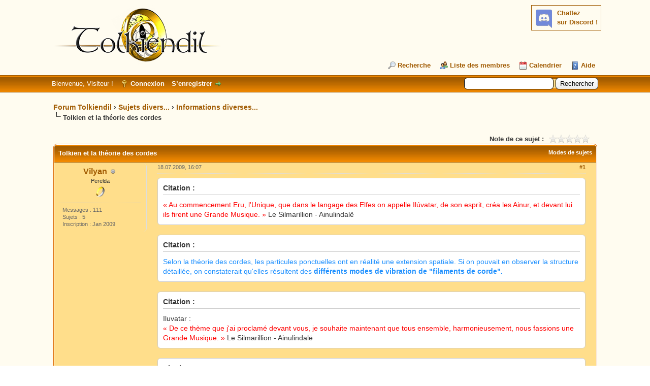

--- FILE ---
content_type: text/html; charset=UTF-8
request_url: https://forum.tolkiendil.com/thread-4694-post-80949.html
body_size: 10669
content:
<!DOCTYPE html PUBLIC "-//W3C//DTD XHTML 1.0 Transitional//EN" "http://www.w3.org/TR/xhtml1/DTD/xhtml1-transitional.dtd"><!-- start: showthread -->
<html xml:lang="fr" lang="fr" xmlns="http://www.w3.org/1999/xhtml">
<head>
<title>Forum Tolkiendil - Tolkien et la théorie des cordes</title>
<!-- start: headerinclude -->
<link rel="alternate" type="application/rss+xml" title="Derniers sujets (RSS 2.0)" href="https://forum.tolkiendil.com/syndication.php" />
<link rel="alternate" type="application/atom+xml" title="Derniers sujets (Atom 1.0)" href="https://forum.tolkiendil.com/syndication.php?type=atom1.0" />

<link rel="shortcut icon" href="/favicon.png">
<meta name="Author" content="Tolkiendil" />
<meta name="Keywords" content="forum, jrr tolkien, seigneur des anneaux, lord of the rings, bilbo le hobbit, le hobbit, silmarillion, encyclopedie, essais, bibliographie, fantastique, fantasy, terre du milieu, arda, gandalf, aragorn, galadriel, frodo, bilbo, gimli, legolas, boromir, gondor, minas tirith" />
<meta name="category" content="forum, litterature, seigneur des anneaux, Tolkien, illustration" />
<meta name="description" content="Forum de Tolkiendil, communauté francophones des passionnés de J.R.R. Tolkien et son œuvre. Découvrez tout le travail de J.R.R. Tolkien et son Légendaire de la Terre du Milieu, le monde du Seigneur des Anneaux, du Hobbit et du Silmarillion" />


<meta http-equiv="Content-Type" content="text/html; charset=UTF-8" />
<meta http-equiv="Content-Script-Type" content="text/javascript" />

<script type="text/javascript" src="https://forum.tolkiendil.com/jscripts/jquery.js?ver=1821"></script>
<script type="text/javascript" src="https://forum.tolkiendil.com/jscripts/jquery.plugins.min.js?ver=1821"></script>
<script type="text/javascript" src="https://forum.tolkiendil.com/jscripts/general.js?ver=1821"></script>

<meta property="og:site_name" content="Forum Tolkiendil" />
<meta property="og:description" content="Forum de Tolkiendil, communauté francophone des passionnés de J.R.R. Tolkien et son œuvre. Découvrez tout le travail de J.R.R. Tolkien et son Légendaire de la Terre du Milieu, le monde du Seigneur des Anneaux, du Hobbit et du Silmarillion" />
<meta property="og:type" content="forum" />
<meta property="og:image" content="https://forum.tolkiendil.com/images_tolkiendil/logo_square_200_72dpi.jpg" />


<link type="text/css" rel="stylesheet" href="https://forum.tolkiendil.com/cache/themes/theme4/global.css" />
<link type="text/css" rel="stylesheet" href="https://forum.tolkiendil.com/cache/themes/theme1/star_ratings.css" />
<link type="text/css" rel="stylesheet" href="https://forum.tolkiendil.com/cache/themes/theme1/showthread.css" />
<link type="text/css" rel="stylesheet" href="https://forum.tolkiendil.com/cache/themes/theme1/css3.css" />
<link type="text/css" rel="stylesheet" href="https://forum.tolkiendil.com/css.php?stylesheet%5B0%5D=26" />

<script type="text/javascript">
<!--
	lang.unknown_error = "Une erreur inconnue s’est produite.";

	lang.select2_match = "Un résultat est disponible, appuyez sur entrée pour le sélectionner.";
	lang.select2_matches = "{1} résultats sont disponibles, utilisez les flèches haut et bas pour naviguer.";
	lang.select2_nomatches = "Pas de résultat";
	lang.select2_inputtooshort_single = "Entrez un ou plusieurs caractères";
	lang.select2_inputtooshort_plural = "Entrez {1} caractères ou plus";
	lang.select2_inputtoolong_single = "Supprimez un caractère";
	lang.select2_inputtoolong_plural = "Supprimez {1} caractères";
	lang.select2_selectiontoobig_single = "Vous ne pouvez sélectionner qu’un élément";
	lang.select2_selectiontoobig_plural = "Vous ne pouvez sélectionner que {1} éléments";
	lang.select2_loadmore = "Chargement de plus de résultats&hellip;";
	lang.select2_searching = "Recherche&hellip;";

	var templates = {
		modal: '<div class=\"modal\">\
	<div style=\"overflow-y: auto; max-height: 400px;\">\
		<table border=\"0\" cellspacing=\"0\" cellpadding=\"5\" class=\"tborder\">\
			<tr>\
				<td class=\"thead\" colspan=\"2\"><strong>__message__</strong></td>\
			</tr>\
			<tr>\
				<td colspan=\"2\" class=\"trow1\">\
				<div style=\"text-align: center\" class=\"modal_buttons\">__buttons__</div></td>\
			</tr>\
		</table>\
	</div>\
</div>',
		modal_button: '<input type=\"submit\" class=\"button\" value=\"__title__\"/>&nbsp;'
	};

	var cookieDomain = "";
	var cookiePath = "/";
	var cookiePrefix = "";
	var cookieSecureFlag = "0";
	var deleteevent_confirm = "Êtes-vous sûr de vouloir supprimer cet événement ?";
	var removeattach_confirm = "Êtes-vous sûr de vouloir supprimer la pièce jointe sélectionnée ?";
	var loading_text = 'Chargement. <br />Patientez&hellip;';
	var saving_changes = 'Sauvegarde des changements&hellip;';
	var use_xmlhttprequest = "1";
	var my_post_key = "b47ad4bd9d4f266e38ac5b9708ab36a4";
	var rootpath = "https://forum.tolkiendil.com";
	var imagepath = "https://forum.tolkiendil.com/images";
  	var yes_confirm = "Oui";
	var no_confirm = "Non";
	var MyBBEditor = null;
	var spinner_image = "https://forum.tolkiendil.com/images/spinner.gif";
	var spinner = "<img src='" + spinner_image +"' alt='' />";
	var modal_zindex = 9999;
// -->
</script>

<!-- Google Analytics --> 
<!-- Global site tag (gtag.js) - Google Analytics -->
<script async src="https://www.googletagmanager.com/gtag/js?id=UA-2606566-2"></script>
<script>
  window.dataLayer = window.dataLayer || [];
  function gtag(){dataLayer.push(arguments);}
  gtag('js', new Date());

  gtag('config', 'UA-2606566-2');
</script>
<!-- End Google Analytics -->
<!-- end: headerinclude -->

<meta property="og:title" content="Forum Tolkiendil - Tolkien et la théorie des cordes" />

<script type="text/javascript">
<!--
	var quickdelete_confirm = "Êtes-vous sûr de vouloir supprimer ce message ?";
	var quickrestore_confirm = "Êtes-vous sûr de vouloir restaurer ce message ?";
	var allowEditReason = "1";
	lang.save_changes = "Enregistrer les modifications";
	lang.cancel_edit = "Annuler l’édition";
	lang.quick_edit_update_error = "Il y a eu une erreur lors de l’édition de votre réponse :";
	lang.quick_reply_post_error = "Il y a eu une erreur lors de l’envoi de votre réponse :";
	lang.quick_delete_error = "Il y a eu une erreur lors de la suppression de votre réponse :";
	lang.quick_delete_success = "Le message a bien été supprimé.";
	lang.quick_delete_thread_success = "Le sujet a bien été supprimé.";
	lang.quick_restore_error = "Une erreur est survenue lors de la restauration de votre réponse :";
	lang.quick_restore_success = "Le message a bien été restauré.";
	lang.editreason = "Raison de la modification";
	lang.post_deleted_error = "Vous ne pouvez pas effectuer cette action sur un message supprimé.";
	lang.softdelete_thread = "Supprimer le sujet réversiblement";
	lang.restore_thread = "Restaurer le sujet";
// -->
</script>
<!-- jeditable (jquery) -->
<script type="text/javascript" src="https://forum.tolkiendil.com/jscripts/report.js?ver=1820"></script>
<script src="https://forum.tolkiendil.com/jscripts/jeditable/jeditable.min.js"></script>
<script type="text/javascript" src="https://forum.tolkiendil.com/jscripts/thread.js?ver=1822"></script>
</head>
<body>
	<!-- start: header -->
<div id="container">
   	 <a name="top" id="top"></a>
   	 <div id="header">
   		 <div id="logo">
   			 <div class="wrapper">
<!-- Discord -->
<div id="discord" style="float:right; background-color: #fffcf0;">
<b><a href='https://discord.gg/cafByTS' target='_blank'>Chattez<br /> sur Discord !</a></b>
<div id='discord_chat' style='font-size: 1em;'></div>
<!--<script type="text/javascript">

function refresh_discord() {
function Get(yourUrl){
var Httpreq = new XMLHttpRequest(); // a new request
Httpreq.open("GET",yourUrl,false);
Httpreq.send(null);
return Httpreq.responseText;
}
var url = "https://discordapp.com/api/guilds/447458334090723358/widget.json";
var discord = JSON.parse(Get(url));
var nb_online=discord.members.length;
var div = document.getElementById('discord_chat');
if (nb_online>0) {
div.innerHTML = nb_online+" connectées.<br />";
} else {
div.innerHTML = "Personne pour le moment.";
}
setTimeout(refresh_discord, 60000);
}
setTimeout(refresh_discord, 0);
</script>-->
</div>
<!-- Fin Discord -->
   				 <a href="https://forum.tolkiendil.com/index.php"><img src="https://forum.tolkiendil.com/images_tolkiendil/logo.png" alt="Forum Tolkiendil" title="Forum Tolkiendil" /></a>
   				 <ul class="menu top_links">
   					 
   					 <!-- start: header_menu_search -->
<li><a href="https://forum.tolkiendil.com/search.php" class="search">Recherche</a></li>
<!-- end: header_menu_search -->
   					 <!-- start: header_menu_memberlist -->
<li><a href="https://forum.tolkiendil.com/memberlist.php" class="memberlist">Liste des membres</a></li>
<!-- end: header_menu_memberlist -->
   					 <!-- start: header_menu_calendar -->
<li><a href="https://forum.tolkiendil.com/calendar.php" class="calendar">Calendrier</a></li>
<!-- end: header_menu_calendar -->
   					 <li><a href="https://forum.tolkiendil.com/misc.php?action=help" class="help">Aide</a></li>
   				 </ul>
   			 </div>
   		 </div>
   		 <div id="panel">
   			 <div class="upper">
   				 <div class="wrapper">
   					 <!-- start: header_quicksearch -->
						<form action="https://forum.tolkiendil.com/search.php">
						<fieldset id="search">
							<input name="keywords" type="text" class="textbox" />
							<input value="Rechercher" type="submit" class="button" />
							<input type="hidden" name="action" value="do_search" />
							<input type="hidden" name="postthread" value="1" />
						</fieldset>
						</form>
<!-- end: header_quicksearch -->
   					 <!-- start: header_welcomeblock_guest -->
						<!-- Continuation of div(class="upper") as opened in the header template -->
						<span class="welcome">Bienvenue, Visiteur ! <a href="https://forum.tolkiendil.com/member.php?action=login" onclick="$('#quick_login').modal({ fadeDuration: 250, keepelement: true, zIndex: (typeof modal_zindex !== 'undefined' ? modal_zindex : 9999) }); return false;" class="login">Connexion</a> <a href="https://forum.tolkiendil.com/member.php?action=register" class="register">S’enregistrer</a></span>
					</div>
				</div>
				<div class="modal" id="quick_login" style="display: none;">
					<form method="post" action="https://forum.tolkiendil.com/member.php">
						<input name="action" type="hidden" value="do_login" />
						<input name="url" type="hidden" value="" />
						<input name="quick_login" type="hidden" value="1" />
						<input name="my_post_key" type="hidden" value="b47ad4bd9d4f266e38ac5b9708ab36a4" />
						<table width="100%" cellspacing="0" cellpadding="5" border="0" class="tborder">
							<tr>
								<td class="thead" colspan="2"><strong>Se connecter</strong></td>
							</tr>
							<!-- start: header_welcomeblock_guest_login_modal -->
<tr>
	<td class="trow1" width="25%"><strong>Utilisateur :</strong></td>
	<td class="trow1"><input name="quick_username" id="quick_login_username" type="text" value="" class="textbox initial_focus" /></td>
</tr>
<tr>
	<td class="trow2"><strong>Mot de passe :</strong></td>
	<td class="trow2">
		<input name="quick_password" id="quick_login_password" type="password" value="" class="textbox" /> <a href="https://forum.tolkiendil.com/member.php?action=lostpw" class="lost_password">Mot de passe oublié ?</a>
	</td>
</tr>
<tr>
	<td class="trow1">&nbsp;</td>
	<td class="trow1 remember_me">
		<input name="quick_remember" id="quick_login_remember" type="checkbox" value="yes" class="checkbox" checked="checked" />
		<label for="quick_login_remember">Se rappeler</label>
	</td>
</tr>
<tr>
	<td class="trow2" colspan="2">
		<div align="center"><input name="submit" type="submit" class="button" value="Se connecter" /></div>
	</td>
</tr>
<!-- end: header_welcomeblock_guest_login_modal -->
						</table>
					</form>
				</div>
				<script type="text/javascript">
					$("#quick_login input[name='url']").val($(location).attr('href'));
				</script>
<!-- end: header_welcomeblock_guest -->
   				 <!-- </div> in header_welcomeblock_member and header_welcomeblock_guest -->
   			 <!-- </div> in header_welcomeblock_member and header_welcomeblock_guest -->
   		 </div>
   	 </div>
   	 <div id="content">
   		 <div class="wrapper">
   			 
   			 
   			 
   			 
   			 
   			 
   			 
   			 <!-- start: nav -->

<div class="navigation">
<!-- start: nav_bit -->
<a href="https://forum.tolkiendil.com/index.php">Forum Tolkiendil</a><!-- start: nav_sep -->
&rsaquo;
<!-- end: nav_sep -->
<!-- end: nav_bit --><!-- start: nav_bit -->
<a href="forum-5.html">Sujets divers...</a><!-- start: nav_sep -->
&rsaquo;
<!-- end: nav_sep -->
<!-- end: nav_bit --><!-- start: nav_bit -->
<a href="forum-25.html">Informations diverses...</a>
<!-- end: nav_bit --><!-- start: nav_sep_active -->
<br /><img src="https://forum.tolkiendil.com/images/nav_bit.png" alt="" />
<!-- end: nav_sep_active --><!-- start: nav_bit_active -->
<span class="active">Tolkien et la théorie des cordes</span>
<!-- end: nav_bit_active -->
</div>
<!-- end: nav -->
   			 <br />
<!-- end: header -->
	
	
	<div class="float_left">
		
	</div>
	<div class="float_right">
		
	</div>
	<!-- start: showthread_ratethread -->
<div style="margin-top: 6px; padding-right: 10px;" class="float_right">
		<script type="text/javascript">
		<!--
			lang.ratings_update_error = "";
		// -->
		</script>
		<script type="text/javascript" src="https://forum.tolkiendil.com/jscripts/rating.js?ver=1821"></script>
		<div class="inline_rating">
			<strong class="float_left" style="padding-right: 10px;">Note de ce sujet :</strong>
			<ul class="star_rating star_rating_notrated" id="rating_thread_4694">
				<li style="width: 0%" class="current_rating" id="current_rating_4694">Moyenne : 0 (0 vote(s))</li>
				<li><a class="one_star" title="1 étoile sur 5" href="./ratethread.php?tid=4694&amp;rating=1&amp;my_post_key=b47ad4bd9d4f266e38ac5b9708ab36a4">1</a></li>
				<li><a class="two_stars" title="2 étoiles sur 5" href="./ratethread.php?tid=4694&amp;rating=2&amp;my_post_key=b47ad4bd9d4f266e38ac5b9708ab36a4">2</a></li>
				<li><a class="three_stars" title="3 étoiles sur 5" href="./ratethread.php?tid=4694&amp;rating=3&amp;my_post_key=b47ad4bd9d4f266e38ac5b9708ab36a4">3</a></li>
				<li><a class="four_stars" title="4 étoiles sur 5" href="./ratethread.php?tid=4694&amp;rating=4&amp;my_post_key=b47ad4bd9d4f266e38ac5b9708ab36a4">4</a></li>
				<li><a class="five_stars" title="5 étoiles sur 5" href="./ratethread.php?tid=4694&amp;rating=5&amp;my_post_key=b47ad4bd9d4f266e38ac5b9708ab36a4">5</a></li>
			</ul>
		</div>
</div>
<!-- end: showthread_ratethread -->
	<table border="0" cellspacing="0" cellpadding="5" class="tborder tfixed clear">
		<tr>
			<td class="thead">
				<div class="float_right">
					<span class="smalltext"><strong><a href="javascript:void(0)" id="thread_modes">Modes de sujets</a></strong></span>
				</div>
				<div>
					<strong>Tolkien et la théorie des cordes</strong>
				</div>
			</td>
		</tr>
<tr><td id="posts_container">
	<div id="posts">
		<!-- start: postbit_classic -->

<a name="pid80946" id="pid80946"></a>
<div class="post classic " style="" id="post_80946">
<div class="post_author scaleimages">
	<!-- start: postbit_avatar -->
<div class="author_avatar"><a href="user-859.html"><img src="http://nsa04.casimages.com/img/2009/02/01/090201122650379346.jpg" alt="" width=" " height=" " /></a></div>
<!-- end: postbit_avatar -->
	<div class="author_information">
			<strong><span class="largetext"><a href="https://forum.tolkiendil.com/user-859.html">Vilyan</a></span></strong> <!-- start: postbit_offline -->
<img src="https://forum.tolkiendil.com/images/buddy_offline.png" title="Hors ligne" alt="Hors ligne" class="buddy_status" />
<!-- end: postbit_offline --><br />
			<span class="smalltext">
				Perelda<br />
				<img src="images_tolkiendil/user.png" border="0" alt="*" /><br />
				
			</span>
	</div>
	<div class="author_statistics">
		<!-- start: postbit_author_user -->

	Messages : 111<br />
	Sujets : 5<br />
	Inscription : Jan 2009
	
<!-- end: postbit_author_user -->
	</div>
</div>
<div class="post_content">
	<div class="post_head">
		<!-- start: postbit_posturl -->
<div class="float_right" style="vertical-align: top">
<strong><a href="thread-4694-post-80946.html#pid80946" title="Tolkien et la théorie des cordes">#1</a></strong>

</div>
<!-- end: postbit_posturl -->
		
		<span class="post_date">18.07.2009, 16:07 <span class="post_edit" id="edited_by_80946"></span></span>
	
	</div>
	<div class="post_body scaleimages" id="pid_80946">
		<blockquote class="mycode_quote"><cite>Citation :</cite><span style="color: #FF0000;" class="mycode_color">« Au commencement Eru, l'Unique, que dans le langage des Elfes on appelle Ilúvatar, de son esprit, créa les Ainur, et devant lui ils firent une Grande Musique. »</span> Le Silmarillion - Ainulindalë</blockquote>
<br />
<blockquote class="mycode_quote"><cite>Citation :</cite><span style="color: #1E90FF;" class="mycode_color">Selon la théorie des cordes, les particules ponctuelles ont en réalité une extension spatiale. Si on pouvait en observer la structure détaillée, on constaterait qu'elles résultent des <span style="font-weight: bold;" class="mycode_b">différents modes de vibration de "filaments de corde".</span></span></blockquote>
<br />
<blockquote class="mycode_quote"><cite>Citation :</cite>Iluvatar :<br />
<span style="color: #FF0000;" class="mycode_color">« De ce thème que j'ai proclamé devant vous, je souhaite maintenant que tous ensemble, harmonieusement, nous fassions une Grande Musique. »</span> Le Silmarillion - Ainulindalë</blockquote>
<br />
<blockquote class="mycode_quote"><cite>Citation :</cite><span style="color: #1E90FF;" class="mycode_color">La théorie repose sur deux hypothèses révolutionnaires :<br />
* Les briques fondamentales de l'Univers ne seraient pas des particules ponctuelles mais des sortes de cordelettes vibrantes possédant une tension, à la manière d'un élastique. Ce que nous percevons comme des particules de caractéristiques distinctes (masse, charge électrique, etc.) ne seraient que des cordes vibrant différemment.<span style="font-weight: bold;" class="mycode_b"> Les différents types de cordes, vibrant à des fréquences différentes, seraient ainsi à l'origine de toutes les particules élémentaires de notre Univers.</span></span></blockquote>
<br />
<blockquote class="mycode_quote"><cite>Citation :</cite><span style="color: #FF0000;" class="mycode_color">« Alors, les voix des Ainur, tels des harpes, des luths, des flûtes et des trompettes, des violes et des orgues, tels des chœurs aux voix innombrables, commencèrent à tisser le thème d'Ilúvatar dans une harmonie grandiose. » </span>Le Silmarillion - Ainulindalë</blockquote>
<br />
Je trouve assez séduisant (voire poétique, si si ....) d'oser un rapprochement entre ces écrits de Tolkien et la théorie "du tout" en vogue actuellement chez les physiciens <img src="https://forum.tolkiendil.com/images/smilies/icon_smile.gif" alt="Smile" title="Smile" class="smilie smilie_2" /><br />
<br />
Alors, J.R.R Tolkien visionnaire ?
	</div>
	
	
	<div class="post_meta" id="post_meta_80946">
		
		<div class="float_right">
			
		</div>
	</div>
	
</div>
<div class="post_controls">
	<div class="postbit_buttons author_buttons float_left">
		<!-- start: postbit_www -->
<a href="http://jeuderoles.forumactif.com/" target="_blank" rel="noopener" title="Visiter le site internet de cet utilisateur" class="postbit_website"><span>Site web</span></a>
<!-- end: postbit_www --><!-- start: postbit_find -->
<a href="search.php?action=finduser&amp;uid=859" title="Trouver tous les messages de cet utilisateur" class="postbit_find"><span>Trouver</span></a>
<!-- end: postbit_find -->
	</div>
	<div class="postbit_buttons post_management_buttons float_right">
		<!-- start: postbit_quote -->
<a href="newreply.php?tid=4694&amp;replyto=80946" title="Citer ce message dans une réponse" class="postbit_quote postbit_mirage"><span>Répondre</span></a>
<!-- end: postbit_quote -->
	</div>
</div>
</div>
<!-- end: postbit_classic --><!-- start: postbit_classic -->

<a name="pid80949" id="pid80949"></a>
<div class="post classic " style="" id="post_80949">
<div class="post_author scaleimages">
	<!-- start: postbit_avatar -->
<div class="author_avatar"><a href="user-891.html"><img src="https://forum.tolkiendil.com/uploads/avatars/avatar_891.jpg?dateline=1617829195" alt="" width="88" height="150" /></a></div>
<!-- end: postbit_avatar -->
	<div class="author_information">
			<strong><span class="largetext"><a href="https://forum.tolkiendil.com/user-891.html"><font color="#CF2E2E"><b>pas31</b></font></a></span></strong> <!-- start: postbit_offline -->
<img src="https://forum.tolkiendil.com/images/buddy_offline.png" title="Hors ligne" alt="Hors ligne" class="buddy_status" />
<!-- end: postbit_offline --><br />
			<span class="smalltext">
				Istar<br />
				<img src="images_tolkiendil/adherent.png" border="0" alt="*" /><img src="images_tolkiendil/adherent.png" border="0" alt="*" /><img src="images_tolkiendil/adherent.png" border="0" alt="*" /><img src="images_tolkiendil/adherent.png" border="0" alt="*" /><img src="images_tolkiendil/adherent.png" border="0" alt="*" /><br />
				
			</span>
	</div>
	<div class="author_statistics">
		<!-- start: postbit_author_user -->

	Messages : 1 090<br />
	Sujets : 56<br />
	Inscription : May 2009
	
<!-- end: postbit_author_user -->
	</div>
</div>
<div class="post_content">
	<div class="post_head">
		<!-- start: postbit_posturl -->
<div class="float_right" style="vertical-align: top">
<strong><a href="thread-4694-post-80949.html#pid80949" title="RE: Tolkien et la théorie des cordes">#2</a></strong>

</div>
<!-- end: postbit_posturl -->
		
		<span class="post_date">18.07.2009, 17:41 <span class="post_edit" id="edited_by_80949"></span></span>
	
	</div>
	<div class="post_body scaleimages" id="pid_80949">
		Oulààààààà!! De la mécanique quantique pour élucider les fondations de l'oeuvre de Tolkien !!! Pas mal, mais aprè une soirée un peu arosée alors ! Pour ma part, je pense que Tolkien a plutôt un esprit poétique et que c'est l'aspect lyrique qu'il affectionne et non de décrire les phénomènes fondamentaux de l'univers. Mais j'admets que c'est très original et l'ouverture d'un débat sur ces idées pourait tendre encore plus au génie de Tolkien. Ahhhhh ces physiciens !!!!!!!!!
	</div>
	
	
	<div class="post_meta" id="post_meta_80949">
		
		<div class="float_right">
			
		</div>
	</div>
	
</div>
<div class="post_controls">
	<div class="postbit_buttons author_buttons float_left">
		<!-- start: postbit_find -->
<a href="search.php?action=finduser&amp;uid=891" title="Trouver tous les messages de cet utilisateur" class="postbit_find"><span>Trouver</span></a>
<!-- end: postbit_find -->
	</div>
	<div class="postbit_buttons post_management_buttons float_right">
		<!-- start: postbit_quote -->
<a href="newreply.php?tid=4694&amp;replyto=80949" title="Citer ce message dans une réponse" class="postbit_quote postbit_mirage"><span>Répondre</span></a>
<!-- end: postbit_quote -->
	</div>
</div>
</div>
<!-- end: postbit_classic --><!-- start: postbit_classic -->

<a name="pid80950" id="pid80950"></a>
<div class="post classic " style="" id="post_80950">
<div class="post_author scaleimages">
	<!-- start: postbit_avatar -->
<div class="author_avatar"><a href="user-859.html"><img src="http://nsa04.casimages.com/img/2009/02/01/090201122650379346.jpg" alt="" width=" " height=" " /></a></div>
<!-- end: postbit_avatar -->
	<div class="author_information">
			<strong><span class="largetext"><a href="https://forum.tolkiendil.com/user-859.html">Vilyan</a></span></strong> <!-- start: postbit_offline -->
<img src="https://forum.tolkiendil.com/images/buddy_offline.png" title="Hors ligne" alt="Hors ligne" class="buddy_status" />
<!-- end: postbit_offline --><br />
			<span class="smalltext">
				Perelda<br />
				<img src="images_tolkiendil/user.png" border="0" alt="*" /><br />
				
			</span>
	</div>
	<div class="author_statistics">
		<!-- start: postbit_author_user -->

	Messages : 111<br />
	Sujets : 5<br />
	Inscription : Jan 2009
	
<!-- end: postbit_author_user -->
	</div>
</div>
<div class="post_content">
	<div class="post_head">
		<!-- start: postbit_posturl -->
<div class="float_right" style="vertical-align: top">
<strong><a href="thread-4694-post-80950.html#pid80950" title="RE: Tolkien et la théorie des cordes">#3</a></strong>

</div>
<!-- end: postbit_posturl -->
		
		<span class="post_date">18.07.2009, 21:38 <span class="post_edit" id="edited_by_80950"></span></span>
	
	</div>
	<div class="post_body scaleimages" id="pid_80950">
		<blockquote class="mycode_quote"><cite><span> (18.07.2009, 17:41)</span>pas31 a écrit :  <a href="https://forum.tolkiendil.com/post-86296.html#pid86296" class="quick_jump"></a></cite>Oulààààààà!! De la <span style="font-weight: bold;" class="mycode_b">mécanique quantique</span> pour élucider les fondations de l'oeuvre de Tolkien !!! Pas mal, mais aprè une soirée un peu arosée alors ! Pour ma part, je pense que Tolkien a plutôt un esprit poétique et que c'est l'aspect lyrique qu'il affectionne et non de décrire les phénomènes fondamentaux de l'univers. Mais j'admets que c'est très original et l'ouverture d'un débat sur ces idées pourait tendre encore plus au génie de Tolkien. Ahhhhh ces physiciens !!!!!!!!!</blockquote><br />
Je suis bien sûr d'accord avec toi sur le poétique et le lyrique ''Pas 31'', je ne me suis permis qu'un parallèle amusant (mais osé je l'avoue) <img src="https://forum.tolkiendil.com/images/smilies/icon_wink.gif" alt="Wink" title="Wink" class="smilie smilie_15" /> <br />
<br />
Bien que ...  Le texte qui relate l'arrivée des elfes ne se nomme-t-il pas le <span style="font-weight: bold;" class="mycode_b">Quenta</span>  Silmarillion ? <img src="https://forum.tolkiendil.com/images/smilies/icon_razz.gif" alt="Razz" title="Razz" class="smilie smilie_10" />
	</div>
	
	
	<div class="post_meta" id="post_meta_80950">
		
		<div class="float_right">
			
		</div>
	</div>
	
</div>
<div class="post_controls">
	<div class="postbit_buttons author_buttons float_left">
		<!-- start: postbit_www -->
<a href="http://jeuderoles.forumactif.com/" target="_blank" rel="noopener" title="Visiter le site internet de cet utilisateur" class="postbit_website"><span>Site web</span></a>
<!-- end: postbit_www --><!-- start: postbit_find -->
<a href="search.php?action=finduser&amp;uid=859" title="Trouver tous les messages de cet utilisateur" class="postbit_find"><span>Trouver</span></a>
<!-- end: postbit_find -->
	</div>
	<div class="postbit_buttons post_management_buttons float_right">
		<!-- start: postbit_quote -->
<a href="newreply.php?tid=4694&amp;replyto=80950" title="Citer ce message dans une réponse" class="postbit_quote postbit_mirage"><span>Répondre</span></a>
<!-- end: postbit_quote -->
	</div>
</div>
</div>
<!-- end: postbit_classic --><!-- start: postbit_classic -->

<a name="pid80989" id="pid80989"></a>
<div class="post classic " style="" id="post_80989">
<div class="post_author scaleimages">
	<!-- start: postbit_avatar -->
<div class="author_avatar"><a href="user-891.html"><img src="https://forum.tolkiendil.com/uploads/avatars/avatar_891.jpg?dateline=1617829195" alt="" width="88" height="150" /></a></div>
<!-- end: postbit_avatar -->
	<div class="author_information">
			<strong><span class="largetext"><a href="https://forum.tolkiendil.com/user-891.html"><font color="#CF2E2E"><b>pas31</b></font></a></span></strong> <!-- start: postbit_offline -->
<img src="https://forum.tolkiendil.com/images/buddy_offline.png" title="Hors ligne" alt="Hors ligne" class="buddy_status" />
<!-- end: postbit_offline --><br />
			<span class="smalltext">
				Istar<br />
				<img src="images_tolkiendil/adherent.png" border="0" alt="*" /><img src="images_tolkiendil/adherent.png" border="0" alt="*" /><img src="images_tolkiendil/adherent.png" border="0" alt="*" /><img src="images_tolkiendil/adherent.png" border="0" alt="*" /><img src="images_tolkiendil/adherent.png" border="0" alt="*" /><br />
				
			</span>
	</div>
	<div class="author_statistics">
		<!-- start: postbit_author_user -->

	Messages : 1 090<br />
	Sujets : 56<br />
	Inscription : May 2009
	
<!-- end: postbit_author_user -->
	</div>
</div>
<div class="post_content">
	<div class="post_head">
		<!-- start: postbit_posturl -->
<div class="float_right" style="vertical-align: top">
<strong><a href="thread-4694-post-80989.html#pid80989" title="RE: Tolkien et la théorie des cordes">#4</a></strong>

</div>
<!-- end: postbit_posturl -->
		
		<span class="post_date">19.07.2009, 19:24 <span class="post_edit" id="edited_by_80989"></span></span>
	
	</div>
	<div class="post_body scaleimages" id="pid_80989">
		C'est vrai, le parallèle est effectivement cocasse et m'a bien plu !
	</div>
	
	
	<div class="post_meta" id="post_meta_80989">
		
		<div class="float_right">
			
		</div>
	</div>
	
</div>
<div class="post_controls">
	<div class="postbit_buttons author_buttons float_left">
		<!-- start: postbit_find -->
<a href="search.php?action=finduser&amp;uid=891" title="Trouver tous les messages de cet utilisateur" class="postbit_find"><span>Trouver</span></a>
<!-- end: postbit_find -->
	</div>
	<div class="postbit_buttons post_management_buttons float_right">
		<!-- start: postbit_quote -->
<a href="newreply.php?tid=4694&amp;replyto=80989" title="Citer ce message dans une réponse" class="postbit_quote postbit_mirage"><span>Répondre</span></a>
<!-- end: postbit_quote -->
	</div>
</div>
</div>
<!-- end: postbit_classic --><!-- start: postbit_classic -->

<a name="pid82797" id="pid82797"></a>
<div class="post classic " style="" id="post_82797">
<div class="post_author scaleimages">
	<!-- start: postbit_avatar -->
<div class="author_avatar"><a href="user-759.html"><img src="https://forum.tolkiendil.com/uploads/avatars/avatar_759.jpg?dateline=1647053014" alt="" width="100" height="100" /></a></div>
<!-- end: postbit_avatar -->
	<div class="author_information">
			<strong><span class="largetext"><a href="https://forum.tolkiendil.com/user-759.html"><font color="#CF2E2E"><b>Lennie</b></font></a></span></strong> <!-- start: postbit_offline -->
<img src="https://forum.tolkiendil.com/images/buddy_offline.png" title="Hors ligne" alt="Hors ligne" class="buddy_status" />
<!-- end: postbit_offline --><br />
			<span class="smalltext">
				Istar<br />
				<img src="images_tolkiendil/adherent.png" border="0" alt="*" /><img src="images_tolkiendil/adherent.png" border="0" alt="*" /><img src="images_tolkiendil/adherent.png" border="0" alt="*" /><img src="images_tolkiendil/adherent.png" border="0" alt="*" /><img src="images_tolkiendil/adherent.png" border="0" alt="*" /><br />
				
			</span>
	</div>
	<div class="author_statistics">
		<!-- start: postbit_author_user -->

	Messages : 2 641<br />
	Sujets : 111<br />
	Inscription : Jan 2008
	
<!-- end: postbit_author_user -->
	</div>
</div>
<div class="post_content">
	<div class="post_head">
		<!-- start: postbit_posturl -->
<div class="float_right" style="vertical-align: top">
<strong><a href="thread-4694-post-82797.html#pid82797" title="RE: Tolkien et la théorie des cordes">#5</a></strong>

</div>
<!-- end: postbit_posturl -->
		
		<span class="post_date">28.08.2009, 03:12 <span class="post_edit" id="edited_by_82797"></span></span>
	
	</div>
	<div class="post_body scaleimages" id="pid_82797">
		Bonsoir! <br />
Bien que cela s'éloigne de Tolkien:<br />
Pour les plus fous <img src="https://forum.tolkiendil.com/images/smilies/icon_mrgreen.gif" alt="Mr. Green" title="Mr. Green" class="smilie smilie_21" /> ou pour en savoir plus sur la Théorie des Cordes, juste pour la culture général (et qui sait oh! combien c'est important); Il existe un reportage d'Arte (la chaîne de télé), en trois parties, qui en parle. Cela s'intitule: "Ce qu’Einstein ne savait pas encore". Pour voir la fiche d'Arte, c'est <a href="http://www.arte.tv/fr/recherche/1384844.html" target="_blank" rel="noopener" class="mycode_url">Là</a> et <a href="http://www.arte.tv/fr/recherche/1384846.html" target="_blank" rel="noopener" class="mycode_url">Là</a> et aussi <a href="http://www.arte.tv/fr/recherche/1384848.html" target="_blank" rel="noopener" class="mycode_url">Là</a>. Pour voir les vidéos (sur Dailymotion) c'est <a href="http://www.dailymotion.com/relevance/search/einstein/video/xhzi7_ce-queinstein-ne-savait-pas-encore" target="_blank" rel="noopener" class="mycode_url">Ici</a> pour la première partie, Fel'<a href="http://www.dailymotion.com/relevance/search/Ce+Qu%27Einstein+Ne+Savait+Pas+Encore/video/xi111_ce-queinstein-ne-savait-pas-encore" target="_blank" rel="noopener" class="mycode_url">Ici</a> aussi pour la partie n°2 et enfin <a href="http://www.dailymotion.com/relevance/search/Ce+Qu%27Einstein+Ne+Savait+Pas+Encore/video/xi1lx_ce-queinstein-ne-savait-pas-encore" target="_blank" rel="noopener" class="mycode_url">Ici</a> pour la dernière partie.<br />
<br />
Je ne suis pas un expert en Physique (la physique c'est pas dans mes cordes <img src="https://forum.tolkiendil.com/images/smilies/icon_mrgreen.gif" alt="Mr. Green" title="Mr. Green" class="smilie smilie_21" /> <span style="font-size: xx-small;" class="mycode_size">même si je suis en S</span>) mais je trouve ce reportage très intéressant et bien fait dans l'ensemble, même si on si perds quelques fois ...<br />
<br />
Voila bonne nuit<br />
Lennie
	</div>
	
	
	<div class="post_meta" id="post_meta_82797">
		
		<div class="float_right">
			
		</div>
	</div>
	
</div>
<div class="post_controls">
	<div class="postbit_buttons author_buttons float_left">
		<!-- start: postbit_find -->
<a href="search.php?action=finduser&amp;uid=759" title="Trouver tous les messages de cet utilisateur" class="postbit_find"><span>Trouver</span></a>
<!-- end: postbit_find -->
	</div>
	<div class="postbit_buttons post_management_buttons float_right">
		<!-- start: postbit_quote -->
<a href="newreply.php?tid=4694&amp;replyto=82797" title="Citer ce message dans une réponse" class="postbit_quote postbit_mirage"><span>Répondre</span></a>
<!-- end: postbit_quote -->
	</div>
</div>
</div>
<!-- end: postbit_classic --><!-- start: postbit_classic -->

<a name="pid82802" id="pid82802"></a>
<div class="post classic " style="" id="post_82802">
<div class="post_author scaleimages">
	<!-- start: postbit_avatar -->
<div class="author_avatar"><a href="user-874.html"><img src="https://forum.tolkiendil.com/uploads/avatars/avatar_874.?dateline=1586183103" alt="" width="100" height="114" /></a></div>
<!-- end: postbit_avatar -->
	<div class="author_information">
			<strong><span class="largetext"><a href="https://forum.tolkiendil.com/user-874.html"><font color="#CF2E2E"><b>Elsie</b></font></a></span></strong> <!-- start: postbit_offline -->
<img src="https://forum.tolkiendil.com/images/buddy_offline.png" title="Hors ligne" alt="Hors ligne" class="buddy_status" />
<!-- end: postbit_offline --><br />
			<span class="smalltext">
				Istar<br />
				<img src="images_tolkiendil/adherent.png" border="0" alt="*" /><img src="images_tolkiendil/adherent.png" border="0" alt="*" /><img src="images_tolkiendil/adherent.png" border="0" alt="*" /><img src="images_tolkiendil/adherent.png" border="0" alt="*" /><img src="images_tolkiendil/adherent.png" border="0" alt="*" /><br />
				
			</span>
	</div>
	<div class="author_statistics">
		<!-- start: postbit_author_user -->

	Messages : 1 535<br />
	Sujets : 23<br />
	Inscription : Mar 2009
	
<!-- end: postbit_author_user -->
	</div>
</div>
<div class="post_content">
	<div class="post_head">
		<!-- start: postbit_posturl -->
<div class="float_right" style="vertical-align: top">
<strong><a href="thread-4694-post-82802.html#pid82802" title="RE: Tolkien et la théorie des cordes">#6</a></strong>

</div>
<!-- end: postbit_posturl -->
		
		<span class="post_date">28.08.2009, 07:48 <span class="post_edit" id="edited_by_82802"></span></span>
	
	</div>
	<div class="post_body scaleimages" id="pid_82802">
		Plus sérieusement, ce ne serait pas étonnant qu'une réflexion artistique/philosophique s'avère contenir une part de réalité...
	</div>
	
	
	<div class="post_meta" id="post_meta_82802">
		
		<div class="float_right">
			
		</div>
	</div>
	
</div>
<div class="post_controls">
	<div class="postbit_buttons author_buttons float_left">
		<!-- start: postbit_www -->
<a href="http://www.leslieboulay.com/" target="_blank" rel="noopener" title="Visiter le site internet de cet utilisateur" class="postbit_website"><span>Site web</span></a>
<!-- end: postbit_www --><!-- start: postbit_find -->
<a href="search.php?action=finduser&amp;uid=874" title="Trouver tous les messages de cet utilisateur" class="postbit_find"><span>Trouver</span></a>
<!-- end: postbit_find -->
	</div>
	<div class="postbit_buttons post_management_buttons float_right">
		<!-- start: postbit_quote -->
<a href="newreply.php?tid=4694&amp;replyto=82802" title="Citer ce message dans une réponse" class="postbit_quote postbit_mirage"><span>Répondre</span></a>
<!-- end: postbit_quote -->
	</div>
</div>
</div>
<!-- end: postbit_classic -->
	</div>
</td></tr>
		<tr>
			<td class="tfoot">
				<!-- start: showthread_search -->
	<div class="float_right">
		<form action="search.php" method="post">
			<input type="hidden" name="action" value="thread" />
			<input type="hidden" name="tid" value="4694" />
			<input type="text" name="keywords" value="Entrer des mots-clés" onfocus="if(this.value == 'Entrer des mots-clés') { this.value = ''; }" onblur="if(this.value=='') { this.value='Entrer des mots-clés'; }" class="textbox" size="25" />
			<input type="submit" class="button" value="Rechercher un sujet" />
		</form>
	</div>
<!-- end: showthread_search -->
				<div>
					<strong>&laquo; <a href="thread-4694-nextoldest.html">Sujet précédent</a> | <a href="thread-4694-nextnewest.html">Sujet suivant</a> &raquo;</strong>
				</div>
			</td>
		</tr>
	</table>
	<div class="float_left">
		
	</div>
	<div style="padding-top: 4px;" class="float_right">
		
	</div>
	<br class="clear" />

		<!-- start: nav -->

<div class="navigation">
<!-- start: nav_bit -->
<a href="https://forum.tolkiendil.com/index.php">Forum Tolkiendil</a><!-- start: nav_sep -->
&rsaquo;
<!-- end: nav_sep -->
<!-- end: nav_bit --><!-- start: nav_bit -->
<a href="forum-5.html">Sujets divers...</a><!-- start: nav_sep -->
&rsaquo;
<!-- end: nav_sep -->
<!-- end: nav_bit --><!-- start: nav_bit -->
<a href="forum-25.html">Informations diverses...</a>
<!-- end: nav_bit --><!-- start: nav_sep_active -->
<br /><img src="https://forum.tolkiendil.com/images/nav_bit.png" alt="" />
<!-- end: nav_sep_active --><!-- start: nav_bit_active -->
<span class="active">Tolkien et la théorie des cordes</span>
<!-- end: nav_bit_active -->
</div>
<!-- end: nav -->

	
	
	
	<br />
	<div class="float_left">
		<ul class="thread_tools">
			<!-- start: showthread_printthread -->
<li class="printable"><a href="printthread.php?tid=4694">Voir une version imprimable</a></li>
<!-- end: showthread_printthread -->
			
			
			
		</ul>
	</div>

	<div class="float_right" style="text-align: right;">
		
		<!-- start: forumjump_advanced -->
<form action="forumdisplay.php" method="get">
<span class="smalltext"><strong>Atteindre :</strong></span>
<select name="fid" class="forumjump">
<option value="-4">Messages privés</option>
<option value="-3">Panneau de configuration</option>
<option value="-5">Qui est en ligne</option>
<option value="-2">Recherche</option>
<option value="-1">Accueil du forum</option>
<!-- start: forumjump_bit -->
<option value="5" > Sujets divers...</option>
<!-- end: forumjump_bit --><!-- start: forumjump_bit -->
<option value="47" >-- L'Association Tolkiendil vous souhaite la bienvenue</option>
<!-- end: forumjump_bit --><!-- start: forumjump_bit -->
<option value="75" >-- Événements</option>
<!-- end: forumjump_bit --><!-- start: forumjump_bit -->
<option value="29" >-- Questions sur l'œuvre de Tolkien...</option>
<!-- end: forumjump_bit --><!-- start: forumjump_bit -->
<option value="25" selected="selected">-- Informations diverses...</option>
<!-- end: forumjump_bit --><!-- start: forumjump_bit -->
<option value="27" >-- Sondages</option>
<!-- end: forumjump_bit --><!-- start: forumjump_bit -->
<option value="49" >-- FAQ</option>
<!-- end: forumjump_bit --><!-- start: forumjump_bit -->
<option value="4" > Tolkiendil - www.tolkiendil.com</option>
<!-- end: forumjump_bit --><!-- start: forumjump_bit -->
<option value="14" >-- Tolkiendil - Le site et le forum</option>
<!-- end: forumjump_bit --><!-- start: forumjump_bit -->
<option value="18" >-- Essais</option>
<!-- end: forumjump_bit --><!-- start: forumjump_bit -->
<option value="19" >-- Tolkien, l'homme et son œuvre</option>
<!-- end: forumjump_bit --><!-- start: forumjump_bit -->
<option value="76" >---- Errata</option>
<!-- end: forumjump_bit --><!-- start: forumjump_bit -->
<option value="17" >-- Encyclopédie</option>
<!-- end: forumjump_bit --><!-- start: forumjump_bit -->
<option value="31" >-- Langues</option>
<!-- end: forumjump_bit --><!-- start: forumjump_bit -->
<option value="68" >---- Demandes de traductions et de transcriptions</option>
<!-- end: forumjump_bit --><!-- start: forumjump_bit -->
<option value="16" >-- Arts</option>
<!-- end: forumjump_bit --><!-- start: forumjump_bit -->
<option value="36" >-- Galerie</option>
<!-- end: forumjump_bit --><!-- start: forumjump_bit -->
<option value="21" >-- Divertissements</option>
<!-- end: forumjump_bit --><!-- start: forumjump_bit -->
<option value="66" >---- Adaptations</option>
<!-- end: forumjump_bit --><!-- start: forumjump_bit -->
<option value="23" >-- Téléchargements</option>
<!-- end: forumjump_bit --><!-- start: forumjump_bit -->
<option value="12" >-- Chat - Discord</option>
<!-- end: forumjump_bit -->
</select>
<!-- start: gobutton -->
<input type="submit" class="button" value="Valider" />
<!-- end: gobutton -->
</form>
<script type="text/javascript">
$(".forumjump").on('change', function() {
	var option = $(this).val();

	if(option < 0)
	{
		window.location = 'forumdisplay.php?fid='+option;
	}
	else
	{
		window.location = 'forum-'+option+'.html';
	}
});
</script>
<!-- end: forumjump_advanced -->
	</div>
	<br class="clear" />
	<!-- start: showthread_usersbrowsing -->
<br />
<span class="smalltext">Utilisateur(s) parcourant ce sujet : 1 visiteur(s)</span>
<br />
<!-- end: showthread_usersbrowsing -->
	<!-- start: footer -->

	</div>
</div>
<div id="footer">
	<div class="upper">
		<div class="wrapper">
			
			
			<ul class="menu bottom_links">
				<li><a href="https://www.tolkiendil.com/">Tolkiendil</a></li>
				<!-- start: footer_showteamlink -->
<li><a href="showteam.php">L’équipe du forum</a></li>
<!-- end: footer_showteamlink -->
				
				<li><a href="#top">Retourner en haut</a></li>
				<li><a href="misc.php?action=switch_version&amp;my_post_key=95bf26c8969cb291a44b642bd938cea9">Mobile Version</a></li>
				<li><a href="https://forum.tolkiendil.com/misc.php?action=markread">Marquer tous les forums comme lus</a></li>
				<li><a href="https://forum.tolkiendil.com/misc.php?action=syndication">Syndication RSS</a></li>
			</ul>
		</div>
	</div>
	<div class="lower">
		<div class="wrapper">
			<span id="current_time"><strong>Date actuelle :</strong> 31.01.2026, 17:08</span>
			<span id="copyright">
				<!-- MyBB is free software developed and maintained by a volunteer community.
					It would be much appreciated by the MyBB Group if you left the full copyright and "powered by" notice intact,
					to show your support for MyBB.  If you choose to remove or modify the copyright below,
					you may be refused support on the MyBB Community Forums.

					This is free software, support us and we'll support you. -->
				Moteur <a href="https://mybb.com" target="_blank" rel="noopener">MyBB</a>, &copy; 2002-2026 <a href="https://mybb.com" target="_blank" rel="noopener">MyBB Group</a>.
				<!-- End powered by -->
			</span>
		</div>
	</div>
</div>
<!-- The following piece of code allows MyBB to run scheduled tasks. DO NOT REMOVE --><!-- End task image code -->

</div>
<!-- end: footer -->
	<div id="thread_modes_popup" class="popup_menu" style="display: none;"><div class="popup_item_container"><a href="showthread.php?mode=linear&amp;tid=4694&amp;pid=80949#pid80949" class="popup_item">Affichage linéaire</a></div><div class="popup_item_container"><a href="showthread.php?mode=threaded&amp;tid=4694&amp;pid=80949#pid80949" class="popup_item">Affichage hiérarchique</a></div></div>
	<script type="text/javascript">
	// <!--
		if(use_xmlhttprequest == "1")
		{
			$("#thread_modes").popupMenu();
		}
	// -->
	</script>
	<script type="text/javascript">
		var thread_deleted = "";
		if(thread_deleted == "1")
		{
			$("#quick_reply_form, .new_reply_button, .thread_tools, .inline_rating").hide();
			$("#moderator_options_selector option.option_mirage").attr("disabled","disabled");
		}
	</script>
</body>
</html>
<!-- end: showthread -->